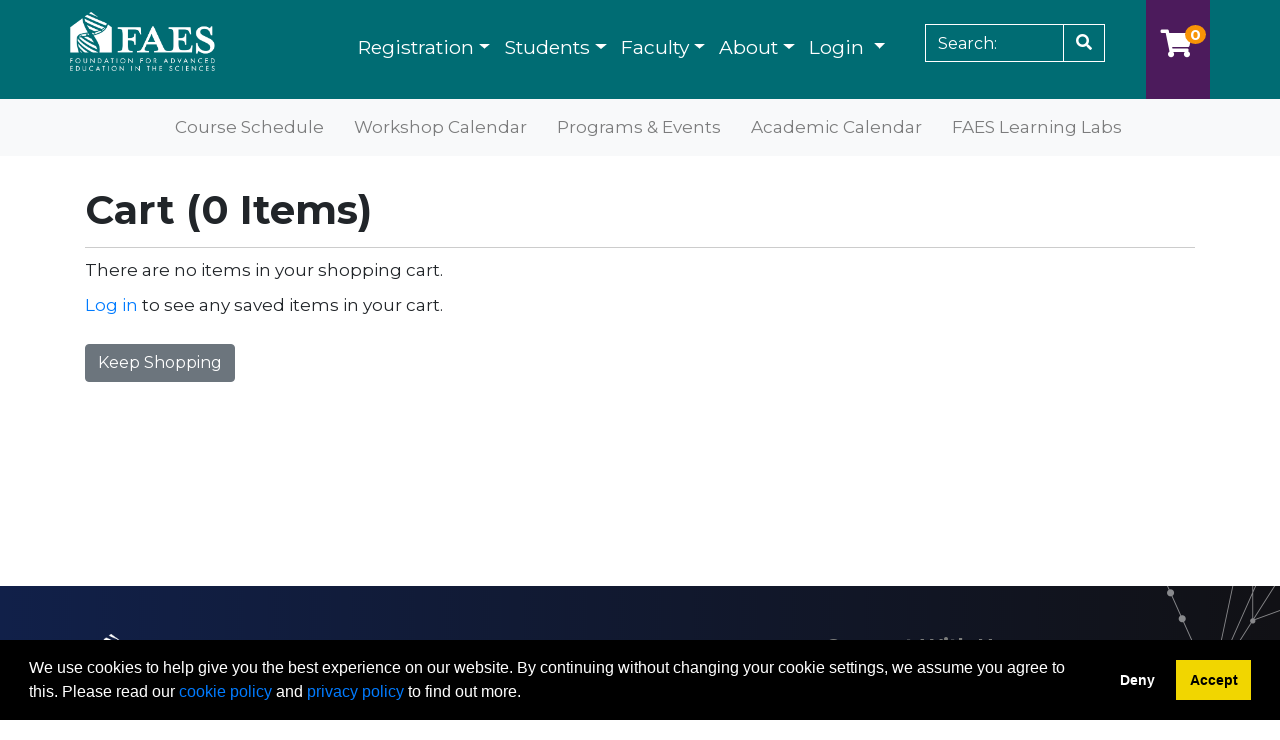

--- FILE ---
content_type: text/html;charset=UTF-8
request_url: https://education.faes.org/coursebasket/publicCourseBasket.do?method=load
body_size: 11637
content:
  











    
    
    
    
    
    
    
    
    
    

    
    
    
    
    
    
    
    

    
    
    
    
    
    
    
    
    
    
    
    
    
    
    
    
    
    
    
    
    
    

    
    
    
    
    
    
    
           







    
    
        
    
    
    
    
    


















                 














  
  
 






  






















  











  
  
  
    
  


<!DOCTYPE html>
<!--[if lt IE 7]>      <html class="no-js lt-ie9 lt-ie8 lt-ie7"> <![endif]-->
<!--[if IE 7]>         <html class="no-js lt-ie9 lt-ie8"> <![endif]-->
<!--[if IE 8]>         <html class="no-js lt-ie9"> <![endif]-->
<!--[if gt IE 8]><!--> <html class="no-js"> <!--<![endif]-->
  <head>
    
    <meta http-equiv="X-UA-Compatible" content="IE=edge,chrome=1">

    
      
      <meta name="viewport" content="width=device-width, initial-scale=1.0">
    

    <title>Cart | FAES Academic Programs</title>
    	
    
    
    
    
    <!-- fetch the PV config manager's robots settings only if the page is not set as both nofollow and noindex" -->
    


<!-- fetch the PV config manager's robots settings only if the page is not set as both nofollow and noindex" -->



  
    
    
      
    
  
    
      
    
    
  


  
    <meta name="robots" content="noindex,nofollow"/>
  
  

    
    
<!-- OneCE Public Build Version:FAES_2025.3.3, 281" -->
  


  
    <link rel="shortcut icon" href="/upload/publicViewFavicon/1/favicon.ico"  type="image/x-icon"/>    
  
  
  

  





  <link rel="stylesheet" type="text/css" href="/restricted/3rdPartyTools/deployed/bootstrap/css/bootstrap-4.3.1.min.css">
  <link rel="stylesheet" type="text/css" href="/restricted/3rdPartyTools/deployed/bootstrap-datepicker-1.6.4/dist/css/bootstrap-datepicker3.css">
  <link rel="stylesheet" type="text/css" href="/restricted/3rdPartyTools/bootstrap-float-label/bootstrap-float-labels-destiny.css">
  <link rel="stylesheet" type="text/css" href="/restricted/3rdPartyTools/icomoon/icomoon.css">
  

<link rel="stylesheet" type="text/css" href="/restricted/3rdPartyTools/fontawesome/font-awesome.css">
<link rel="stylesheet" type="text/css" href="/restricted/2025.3.3_281/css/core.css">

  <link rel="stylesheet" type="text/css" href="/restricted/2025.3.3_281/css/base.css">
  <link rel="stylesheet" type="text/css" href="/css/customBase.css">




  <link rel="stylesheet" type="text/css" href="/upload/publicViewCSS/1/publicViewCustomization.css">













<script type="text/javascript" src="/restricted/2025.3.3_281/3rdPartyTools/deployed/jquery/latest/jquery-3.5.1.min.js"></script>


  <script type="text/javascript" src="/restricted/2025.3.3_281/3rdPartyTools/popper/popper.js"></script>
  <script type="text/javascript" src="/restricted/2025.3.3_281/3rdPartyTools/deployed/bootstrap/js/bootstrap-4.3.1.min.js"></script>
  <script type="text/javascript" src="/restricted/2025.3.3_281/3rdPartyTools/affix/affix.js"></script>


<script type="text/javascript" src="/restricted/2025.3.3_281/3rdPartyTools/deployed/modernizr/modernizr.custom.js"></script>
<script type="text/javascript" src="/restricted/2025.3.3_281/javascript/coreOnLoad.js"></script>



  
    <script type="text/javascript">
      var transactionDetailsForGA = 'null';
      if (transactionDetailsForGA.trim() && transactionDetailsForGA != 'null') {
        transactionDetailsForGA = JSON.parse(transactionDetailsForGA);
      }

      

      const studentNumberGA = '';
    </script>
  



  <!-- Google tag (gtag.js) -->
<script async src="https://www.googletagmanager.com/gtag/js?id=UA-74277451-1"></script>
<script>
  window.dataLayer = window.dataLayer || [];
  function gtag(){dataLayer.push(arguments);}
  gtag('js', new Date());
  gtag('set', {'user_id': 'USER_ID'}); // Set the user ID using signed-in user_id.
  gtag('config', 'UA-74277451-1');
  gtag('event', 'refund', { "transaction_id": "T12345" });
</script>
<!-- Start of HubSpot Embed Code -->
<script type="text/javascript" id="hs-script-loader" async defer src="//js.hs-scripts.com/23986706.js"></script>
<!-- End of HubSpot Embed Code -->
<!-- Start of LinkedIn Embed Code -->
<script type="text/javascript"> _linkedin_partner_id = "80345"; window._linkedin_data_partner_ids = window._linkedin_data_partner_ids || []; window._linkedin_data_partner_ids.push(_linkedin_partner_id); </script><script type="text/javascript"> (function(l) { if (!l){window.lintrk = function(a,b){window.lintrk.q.push([a,b])}; window.lintrk.q=[]} var s = document.getElementsByTagName("script")[0]; var b = document.createElement("script"); b.type = "text/javascript";b.async = true; b.src = "https://snap.licdn.com/li.lms-analytics/insight.min.js"; s.parentNode.insertBefore(b, s);})(window.lintrk); </script> <noscript> <img height="1" width="1" style="display:none;" alt="" src="https://px.ads.linkedin.com/collect/?pid=80345&fmt=gif" /> </noscript>
<!-- End of LinkedIn Embed Code -->









   <script type="text/javascript">
       const ga4code = 'G-PDQWDPV3RL';
       const schoolId = 'FAES';
   </script>
   <script async src="https://www.googletagmanager.com/gtag/js?id=G-PDQWDPV3RL"></script>
   <script type="text/javascript" src="/restricted/2025.3.3_281/javascript/googleAnalyticsConfig.js"></script>





  </head>

  <body id="pageShoppingCart" class="   " style="zoom: 1;">
    


<!-- Missing Required Fields -->


  









<div id="warningPopupMissingRequiredFields" title="Missing Required Fields" style="display:none">
   <div id="warningPopupMissingRequiredFieldsPopupMessagePrefix" class="popupMessagePrefix">The following fields are required:</div>
   <div id="warningPopupMissingRequiredFieldsPopupMessage" class="popupMessage"></div>   
</div>
   



  









<div id="ajaxError" title="Error" style="display:none">
   <div id="ajaxErrorPopupMessagePrefix" class="popupMessagePrefix">Error has occurred.  Please reload this page and try the operation again.</div>
   <div id="ajaxErrorPopupMessage" class="popupMessage"></div>   
</div>
    























    
















  
    
      
      
      
    
    
  










  







  



  
  
  
  


















































    
















  
    
      
      
      
    
    
  










  







  



  
  
  
  



































































  
    
      
      
      
    
    
  










  







  



  
  
  
  












































    
    <div id="pageContainer" >

      
        <div id="headerWrapper" >
          
            <div id="header0Wrapper" class="navbar-dark bg-dark">
              <div id="header0Container" class="container" >
                <div id="header0" role="banner" class="row">
                  <div class="col-lg-12" >
                    <div id="header0ContentWrapper" class="row languageBarWrapper">
  <div>
    



  </div>  
  <div class="col-lg-12">
    




  </div>
</div>
                  </div>
                </div>
              </div>
            </div>
          

          
            <div id="header1Wrapper" class="navbar-dark bg-dark">
              <div id="header1Container" class="container" >
                <div id="header1" role="banner" class="row">
                  <div class="col-lg-12" >
                    <style>
  #menu-cntnnr {
    padding-right: 1.5rem;
  }
  @media(max-width: 991px){
    #menu-cntnnr {
     padding-right: 0.25rem;
    }
    #clark-head-logo {
      margin: 12px 10px 12px 0;
      max-width: 100%;
    }
  }
  @media(max-width: 991px){
    #quickSiteSearchInput {
      max-width: 150px;
    }
  }
  @media(max-width: 767px){
    ul.top-menu {
		  float: left;
	  }
  }
    </style>
<div id="header1ContentWrapper" class="row">
  <div class="col-5 col-sm-3 col-md-2 col-lg-2" style="padding-left:0;padding-right:0"> 
  	<a href="/"><img src="https://education.faes.org/upload/logo-faes-academic.png" id="clark-head-logo" /></a>      
               
  </div>
<div id="menu-cntnnr" class="col-7 col-sm-3 col-md-8 offset-md-2 col-lg-7 offset-lg-0" style="padding-left:0;">
  <nav class="navbar navbar-expand-md navbar-light">
  <button class="navbar-toggler" type="button" data-toggle="collapse" data-target="#navbarSupportedContent" aria-controls="navbarSupportedContent" aria-expanded="false" aria-label="Toggle navigation">
    <span class="navbar-toggler-icon"></span>
  </button>
  <div class="collapse navbar-collapse" id="navbarSupportedContent">
    <style>ul.submenu-menu{display: none;}</style>
    <ul class="top-menu navbar-nav">
<li class="nav-item dropdown show">
        <a class="nav-link dropdown-toggle" href="#" id="navbarDropdown" role="button" data-toggle="dropdown" aria-haspopup="true" aria-expanded="false">Registration</a>
        <ul class="dropdown-menu" aria-labelledby="navbarDropdown" style="min-width: 255px;">
          <li><a href="/search/publicCourseAdvancedSearch.do?method=doPaginatedSearch&amp;showInternal=false&amp;cspIndex=true&amp;isPageDisplayed=true&amp;courseSearch.courseDescriptionKeyword=&amp;courseSearch.disciplineCode=&amp;courseSearch.partialCourseNumber=&amp;courseSearch.courseCategoryStringArray=1017330&amp;courseSearch.sectionSemesterIdString=&amp;courseSearch.deliveryMethodString=&amp;courseSearch.sectionInstructorName=&amp;courseSearch.sectionDayOfWeekStringArray=0&amp;courseSearch.sectionStartTimeStringArray=0&amp;courseSearch.sectionStartMonthStringArray=0&amp;courseSearch.filterString=availforreg" class="dropdown-item">Courses</a></li>
          <li><a class="dropdown-item" href="/search/publicCourseAdvancedSearch.do?method=doPaginatedSearch&amp;showInternal=false&amp;cspIndex=true&amp;isPageDisplayed=true&amp;courseSearch.courseDescriptionKeyword=&amp;courseSearch.disciplineCode=&amp;courseSearch.partialCourseNumber=&amp;courseSearch.courseCategoryStringArray=1017331&amp;courseSearch.sectionSemesterIdString=&amp;courseSearch.deliveryMethodString=&amp;courseSearch.sectionInstructorName=&amp;courseSearch.sectionAccreditingAssociationStringArray=0&amp;courseSearch.sectionDayOfWeekStringArray=0&amp;courseSearch.sectionStartTimeStringArray=0&amp;courseSearch.sectionStartMonthStringArray=0&amp;courseSearch.filterString=availforreg">Workshops</a></li>
          <li><a class="dropdown-item" href="https://w.faes.org/princeton-review" target="_blank">Test Prep</a></li>
          <li><a class="dropdown-item" href="/contentManagement.do?method=load&amp;code=CM000016">Microcredentials</a></li>
          <li><a class="dropdown-item" href="/contentManagement.do?method=load&amp;code=CM000021">Programs &amp; Events</a></li>
          <li><a class="dropdown-item" href="/contentManagement.do?method=load&amp;code=CM000067">Guide for Requesting Training Funds</a></li>
    	  <li><a class="dropdown-item" href="/contentManagement.do?method=load&amp;code=CM000070">FAES Learning Labs</a></li>
        </ul>
      </li>
      <li class="nav-item dropdown">        
        <a class="nav-link dropdown-toggle" href="#" id="navbarDropdown" role="button" data-toggle="dropdown" aria-haspopup="true" aria-expanded="false">Students</a>
        <ul class="dropdown-menu" aria-labelledby="navbarDropdown">
           <li><a class="dropdown-item disabled-on-click" role="menuitem" tabindex="-1" href="/portal/logon.do?method=load">
          Portal Login
        </a></li>
          <li><a class="dropdown-item" href="https://faes.org/content/academic-programs-payment-portal" target="_blank">Third Party Payment Portal</a></li>
          <li><a class="dropdown-item" href="/contentManagement.do?method=load&amp;code=CM000017">Frequently Asked Questions</a></li>
          <li><a class="dropdown-item" href="/contentManagement.do?method=load&amp;code=CM000009">Academic Calendar</a></li>
          <li><a class="dropdown-item" href="/contentManagement.do?method=load&amp;code=CM000010">University Partnerships</a></li>
          <li><a class="dropdown-item" href="/contentManagement.do?method=load&amp;code=CM000011">Policies</a></li>
          <li><a class="dropdown-item" href="/contentManagement.do?method=load&amp;code=CM000058">Textbook List and How to Purchase</a></li>
          <li><a class="dropdown-item" href="/contentManagement.do?method=load&amp;code=CM000012">Scholarships &amp; Fellowships</a></li>
          <li><a class="dropdown-item" href="/contentManagement.do?method=load&amp;code=CM000016" target="_blank">Request a Microcredential Badge</a></li>
            <!--<a class="dropdown-item" href="/contentManagement.do?method=load&code=CM000013
"> - CARD-NIA</a>
            <a class="dropdown-item" href="#"> - Fellowship</a>-->
          <li><a class="dropdown-item" href="/contentManagement.do?method=load&amp;code=CM000014">Request a Transcript</a></li>
        </ul>
      </li>
      <li class="nav-item dropdown">        
        <a class="nav-link dropdown-toggle" href="#" id="navbarDropdown" role="button" data-toggle="dropdown" aria-haspopup="true" aria-expanded="false">Faculty</a>
        <ul class="dropdown-menu" aria-labelledby="navbarDropdown">
          <li><a class="dropdown-item" href="/contentManagement.do?method=load&amp;code=CM000006">Faculty Bios</a></li>
          <li><a class="dropdown-item" href="/contentManagement.do?method=load&amp;code=CM000040">Teaching Opportunities</a></li>
          <li><a class="dropdown-item" role="menuitem" tabindex="-1" href="/portal/logonInstructor.do?method=load">
            Portal Login
          </a></li>
        </ul>
      </li>
<li class="nav-item dropdown">        
        <a class="nav-link dropdown-toggle" href="#" id="navbarDropdown" role="button" data-toggle="dropdown" aria-haspopup="true" aria-expanded="false">About</a>
        <ul class="dropdown-menu" aria-labelledby="navbarDropdown">
          <li><a class="dropdown-item" href="/public/listProgramAreas.do?method=load">Academic Areas</a></li>
          <li><a class="dropdown-item" href="/contentManagement.do?method=load&amp;code=CM000007">Meet the Staff</a></li>
<li><a class="dropdown-item" href="/contentManagement.do?method=load&amp;code=CM000036">Newsletters</a></li>
          <li><a class="dropdown-item" href="https://faes.org/content/faes-bookstore-nih" target="_blank">FAES Bookstore</a></li>
        </ul>
      </li>
      <li>















  
  
  
  
  

  
  






<div id="loginInfo" class="loginInfo d-none d-md-block">

  















                 














  
  
 






  












  
  
  
  
    <div class="dropdown headerStudentLoginContainer" >
      
      
        <a data-toggle="dropdown" href="#" id="loginDropdownMenuLink" class="headerStudentLoginDropdownLink dropdown-toggle" aria-haspopup="true" aria-expanded="false" aria-controls="collapseLoginMenuOptions">
          Login
        </a>
      
      <span id="dropdownMenu1" class="sr-only">Menu</span>
      <div id="collapseLoginMenuOptions" class="dropdown-menu dropdown-menu-right" role="menu" aria-labelledby="dropdownMenu1">
        <!-- this menu item has the disabled-on-click class in order to prevent double clicks thanks to the addDisableLinkAfterOneClickEvent in coreDelayedLoad.js -->
        
        <a class="dropdown-item disabled-on-click" role="menuitem" tabindex="-1" href="/portal/logon.do?method=load">
          Student Login
        </a>
        
        
          <a class="dropdown-item" role="menuitem" tabindex="-1" href="/portal/logonInstructor.do?method=load">
            Instructor Login
          </a>
        
        
        
      </div>
    </div>
  


  </div>

</li>    
    </ul>
  </div>
</nav> 
<script>
  jQuery(document).ready(function(){
    let trigg = jQuery('.submenu-toggle');
    trigg.on('click', function($event){
      $event.stopImmediatePropagation();
      $event.preventDefault();
      $(this).next('ul.submenu-menu').slideToggle(150);
      $(this).children('span.fa').toggleClass('fa-caret-down fa-caret-up');
    })
  });
</script> 
  </div>

  <div id="search-conttain" class="col-12 col-sm-6 col-md-5 offset-md-0 col-lg-3 offset-lg-0" style="padding-left:0;padding-right:0">
  	













  
  
  
  
  

  
  




<div class="row" >
  
  <div class="col-lg-8" id="quickSiteSearchWrapper">
    












                 














  
  
 






  





















  
  
  
  
  

  
  





  <div id="quickSiteSearch" class="quickSearch">
    <form action="/search/siteSearchResultMain.jsp" id="searchbox_2950938c3ba1e0457" class="form-inline" role="search">
      <input type="hidden" name="cx" value="2950938c3ba1e0457" />
        <div class="form-row flex-grow-1">
          <div class="col-12">
            <label class="sr-only" for="quickSiteSearchInput">
              Search
            </label>
            <div class="input-group">
              <input name="q" type="text" id="quickSiteSearchInput" placeholder="Search:" class="form-control">
              <span class="input-group-append">
                <button type="button" class="btn btn-secondary" id="quickSiteSearchSubmitButton" onClick="this.form.submit();">
                    <span class="glyphicon glyphicon-search"></span>
                    <span class="sr-only">Site Search</span>
                </button>
              </span>
            </div>
          </div>
        </div>
    </form>
  </div>


  </div>
  
</div>
 
    





<div id="cartInfo" class="cartInfo">
  
  <span id="numItemsInCartHelpText" value="Your shopping cart has" />
  <span id="itemHelpText" value="Item" />
  <span id="itemsHelpText" value="Items" />
  <a href="/coursebasket/publicCourseBasket.do?method=load" id="shoppingCartLink" title="Your shopping cart has..." onclick="$(this).on('click', false);"><span class="glyphicon-shopping-cart glyphicon"></span>
    <span id="cartCount" class="badge rounded-circle badge-warning"></span></a>
</div>



  

<script type="text/javascript">
  var itemText = "Items";
  
  var cartTitle = $("#numItemsInCartHelpText").attr("value") +
    " " + 0 +
          " " + (itemText != null ? itemText.toLowerCase() : "");
  $("#shoppingCartLink").attr("title", cartTitle).attr("aria-label", cartTitle);
</script>

  </div>
</div>

                  </div>
                </div>
              </div>
            </div>                      
          
        
          
            <div id="header2Wrapper" >
              <div id="header2Container" class="container" >
                <div id="header2" role="banner" class="row">
                  <div class="col-lg-12" >
                    

                    
                    
                  </div>
                </div>
              </div>
            </div>
          
        
          
            <div id="header3Wrapper" >
              <div id="header3Container" class="container" >
                <div id="header3" role="banner" class="row">
                  <div class="col-lg-12" >
                    















  
  
  
  
  

  
  





<nav class="mainNavBar navbar navbar-expand-md navbar-light bg-light" role="navigation" id="globalNavigationBar">
  
    













                 














  
  
 






  









<!-- Brand and toggle get grouped for better mobile display -->
<a class="navbar-brand" tabindex="-1" href="#"></a>
<button class="navbar-toggler m-2" type="button" data-toggle="collapse" data-target="#mainNavBarCollapsable">
    <span class="sr-only">Toggle navigation</span>
    <span class="navbar-toggler-icon"></span>
  </button>
<!-- Collect the nav links, forms, and other content for toggling -->
<div class="collapse navbar-collapse" id="mainNavBarCollapsable">
  <ul class="nav navbar-nav">
    
      <li class="nav-item d-md-none">
        <a class="nav-link" id="nav1" href="/portal/logon.do?method=load">Student Login</a>
      </li>
      
        <li class="nav-item d-md-none">
          <a class="nav-link" role="menuitem" id="nav2" href="/portal/logonInstructor.do?method=load"> Instructor Login</a>
        </li>
      
      
    
    
      
      
      
    

    <li class="divider d-md-none"></li>


    <li id="wrp-courses" class="nav-item"><div class="clark-gradient"></div><a class="nav-link" id="nav4" href="/contentManagement.do?method=load&code=CM000057">Course Schedule</a></li>
<!--<li id="wrp-certsearch" class="nav-item"><div class="clark-gradient"></div><a class="nav-link" id="nav5" href="/search/publicCourseCertificateSearch.do?method=load">Certificates</a></li>-->
<li id="wrp-certs" class="nav-item"><div class="clark-gradient"></div><a class="nav-link" id="nav5" href="/contentManagement.do?method=load&code=CM000032">Workshop Calendar</a></li>
<li id="wrp-programs" class="nav-item"><div class="clark-gradient"></div><a class="nav-link" id="nav6" href="/contentManagement.do?method=load&code=CM000021">Programs & Events</a></li>
<li id="wrp-studreq" class="nav-item"><a class="nav-link" id="nav7" href="/contentManagement.do?method=load&code=CM000009">Academic Calendar</a></li>
<li id="wrp-programs" class="nav-item"><div class="clark-gradient"></div><a class="nav-link" id="nav6" href="/contentManagement.do?method=load&code=CM000070">FAES Learning Labs</a></li>

  </ul>
</div>

  
</nav>


                    
                                  
                  </div>
                </div>
              </div>
            </div>
          
        </div>
      

      <div id="mainContentWrapper" >
        <div id="mainContentContainer" class="container" >
            <div class="row" >
            

            <main id="mainContent" role="main" class=' col-md-12 ' >
              <div id="secondaryNavigation">
                
                
              </div>
	          
	            <header id="contentHeader">
                  
                  
                    
                  
                  
                  <div class="row" >
                    <div class="col-lg-12" id="pageHeader">
                      
                        
                        
                          <h1>Cart (<span id="headerCartCount">0
  
    
    
      Items</span>)</h1>
                        
                      
                      
                    </div>
                    
                  </div>
                    
                    <div class="row" >
                      <div class="col-lg-12" >
                        





<div class="cartViewSavedForLater" id="cartViewSavedForLaterMultiple" style='display:none;' >
  You also have <a href="#savedForLaterList"><span id="savedForLaterCount"></span> saved items</a>
</div>
<div class="cartViewSavedForLater" id="cartViewSavedForLaterSingle" style='display:none;' >
  You also have <a href="#savedForLaterList">1 saved item</a>
</div>

                      </div>
                    </div>
                                		
	            </header>
	          

              
                <div id="contentModule1" >
                  <div class="row" >
                    <div class="col-lg-12" >
                      























                 














  
  
 






  










































<a name="shoppingCart"></a>
<div id="shoppingCartContent">
  <form name="publicCourseBasketForm" method="post" action="/coursebasket/publicCourseBasket.do;jsessionid=9CFA0E001FAA1AF2099EF3F0B7101AE0?" onsubmit="return false;"><div><input type="hidden" name="org.apache.struts.taglib.html.TOKEN" value="083a4e30e5965594d573c475d4b579b6"></div>
    <input type="hidden" name="method" value="checkout" id="method">
    

    

    <input type="hidden" name="specialRequestId" value="0">
    <input type="hidden" name="csiIndex" value="">
    <input type="hidden" name="spiIndex" value="">
    <input type="hidden" name="csiActivityCode" value="">
    <input type="hidden" name="csiStudentId" value="">
    <input type="hidden" name="waitlistReasons" value="">
    <input type="hidden" name="selectedSeatGroupingIndex" value="">
    <input type="hidden" name="isPageDisplayed" value="true">
    <input type="hidden" name="fromPage">
    <input type="hidden" name="previouslyInSession" value='false'>
    <input type="hidden" name="selectedClientId" value="">
    <input type="hidden" name="removeSectionAndAddToWaitListAction" value='/search/publicCourseSearchDetails.do?' >
    
    
    
    <input type="hidden" name="selectedBundleId" value="">
    <input type="hidden" name="selectedSectionId" value="">
    <input type="hidden" name="selectedSpecialRequestId" value="">
    <input type="hidden" name="selectedSectionForProctoredExamId" value="">
    <input type="hidden" name="showEnrollmentWarningMessages" value="false">
    <input type="hidden" name="enrollmentWarningsPreviouslyShown" value="false">
    <input type="hidden" id="numItemsInCartMessage" value="Items"/>
    
      
    
    

    

    


    
      
      










<div id="errorPanel" role="alert">
  <div class="form-row d-none" id="errorAjaxUpdateError">
    <div class="col-12 col-sm-12">
      <div class="alert alert-danger">      
        
        <p>Error updating cart based on the selection. <a href="/coursebasket/publicCourseBasket.do?method=load">Please click here to reload the cart.</a></p>
      </div>
    </div>
  </div>

  

  
  
  
  
  

  
  
  

  

  



  



























     



  










  
  

  
  

  

  

  

  
    <!-- Is Purchased Special Request overlap by effective date range in existing Special Request of type Membership -->
    
    
    
    

    

    

    
  
</div>

    

    
    
        
          
            <div class="form-row">
              <div class="col-12 col-sm-12">
                
                
                  <div id='variableContentBlockPG0132' class='variable-content'>
<div class='variable-content-item'>
There are no items in your shopping cart.</div></div>
                
              </div>
            </div>
            
              <div class="form-row" id="emptyAnonymousCartMessage">
                <div class="col-12 col-sm-12">
                  <p><a href="/portal/logonToCart.do">Log in</a> to see any saved items in your cart.</p>
                </div>
              </div>
            
            <div class="form-row">
              <div class="col-12 col-sm-12 buttons">
                
                  
                    
                      
                      
                        
                      
                      <button type="button" id="buttonKeepShopping" name="buttonKeepShopping" onClick="util.navigate('/search/publicCourseAdvancedSearch.do;jsessionid=9CFA0E001FAA1AF2099EF3F0B7101AE0?method=load&');" value="Keep Shopping" autocomplete="off"  class="btn btn-secondary">Keep Shopping</button>
                    
                    



<script language="javascript">
  function showLoadSavedBasketModal(form) {
    $('#loadSavedBasketModal').modal('show');
    return false;
  }
</script>


                  
                  
                  
                
              </div>
            </div>
          
          
        

      
    
  </form>
  
  








  

















  
    
      
      
      
    
    
  







  






  







  
  
  
  

































</div>


                    </div>
                  </div>
                </div>
              

              

              

              

              

              

              

              
              
              <div id="requiredFieldInstruction" class="form-text d-none">
                <div class="row" >
                  <div class="col-lg-12" >
                    Required fields are indicated by <span class="requiredFieldLabel"></span>.
                  </div>
                </div>
              </div>                          
            </main> 

            
          </div> 
        </div>
      </div> 

      
        <footer id="footer" >
          
            <div id="footer1Wrapper"> 
              <div id="footer1Container" class="container" > 
                <div id="footer1" class="footer1" role="navigation">
                  <div class="row">
                    <div class="col-lg-12">
                      




<style>
	#footer1Wrapper {
		background-image:url('https://education.faes.org/upload/bg_lines_footer.png'); 
	}
</style>
<div id="footerNav" class="footerNav" >
<div class="container">
<div class="row">
	<div class="col-12 col-md-6 col-lg-4" style="padding-left:0;">
		<a href="https://faes.org" target="_blank">
			<img src="https://education.faes.org/upload/faes_footer_logo.png" class="footer-logo" />
		</a>
		<div class="footerAbout">
			<div id='variableContentBlockPG0147' class='variable-content'>
<div class='variable-content-item'>
<ul>
	<li><a href="https://w.faes.org/about" target="_blank">About FAES</a></li>
	<li><a href="https://w.faes.org/offices-and-departments" target="_blank">Campus Resources</a></li>
	<li><a href="https://w.faes.org/book-store-new" target="_blank">FAES Bookstore</a></li>
	<li><a href="https://w.faes.org/health-insurance" target="_blank">Health Insurance Services</a></li>
	<li><a href="https://w.faes.org/employment" target="_blank">Employment Opportunities</a></li>
	<li><a href="https://education.faes.org/contentManagement.do?method=load&amp;code=CM000017" target="_blank">FAQs</a></li>
</ul></div></div>	
		</div>
	</div>
	<div class="d-none d-lg-block col-lg-4" style="padding-left:0;">
	</div>
	<div class="col-12 col-md-6 col-lg-4" style="padding-left:0;">
		<h4 style="font-size: 1.25rem;font-weight:bold;">Connect With Us</h5>
		<div class="social">
			

  <div id="socialMedia" class="socialMedia">
    <a href="https://www.facebook.com/FAESAcademicPrograms/" class="social-icon" target="_blank"><i class="fa fa-facebook"></i></a></span><a href="https://twitter.com/FAESatNIH_EDU" class="social-icon" target="_blank"><i class="fa fa-twitter"></i></a><a href="https://www.linkedin.com/company/foundation-for-advanced-education-in-the-sciences/" class="social-icon" target="_blank"><i class="fa fa-linkedin"></i></a><br/><br/>
  </div>


		</div>
		<div class="footerContact">	
			<div id='variableContentBlockPG0148' class='variable-content'>
<div class='variable-content-item'>
<p><a href="https://w.faes.org/offices-and-departments" target="_blank">Offices and Departments</a><br />
<a href="https://w.faes.org/offices-and-departments" target="_blank">Contact Us</a></p>

<p><strong>FAES Academic Programs</strong><br />
<a href="tel:301-496-7976">(301) 496-7976</a><br />
<a href="mailto:registrar@faes.org">registrar@faes.org</a></p>

<p><strong>Mailing Address</strong><br />
10 Center Drive, Room 1N241 - MSC 1115<br />
Bethesda, MD 20892-1115</p></div></div>	
		</div>
	</div>
	<div class="col-md-6 col-lg-3">
		<div class="footerSiteMap">
		</div>
	</div>
	<div class="col-md-6 col-lg-3">
		<div class="footerConnect">
		</div>
	</div>
</div>
</div>
</div>
                    </div>
                  </div>
                </div> 
              </div>
            </div>
          

          
            <div id="footer2Wrapper"> 
              <div id="footer2Container" class="container" >
                <div id="footer2" class="footer2" role="contentinfo">
                  
                    <div class="row">
                      <div class="col-12 col-sm-12" id="footer2Sub1">
                        

                      </div>
                    </div>
                  
                  
                    <div class="row">
                      <div class="col-12 col-sm-12" id="footer2Sub2">
                        

                      </div>
                    </div>
                  
                  
                    <div class="row">
                      <div class="col-12 col-sm-12" id="footer2Sub3">
                        <div class="poweredByDestinyOneWrapper">
  <div class="poweredByDestinyOne">
    <a href="https://www.moderncampus.com" target="_blank" >
      <img src="/images/powered_modern_campus.png" alt="Powered by Lifelong Learning EE" title="Powered by Lifelong Learning EE"/>
    </a>
  </div>
</div>

                      </div>
                    </div>
                  
                </div>
              </div>
            </div>
          
        </footer>
      
    </div>
   
    










<div id='variableContentBlockPG0198' style='display:none' class='variable-content'>
<div class='variable-content-item'>
We use cookies to help give you the best experience on our website. By continuing without changing your cookie settings, we assume you agree to this. Please read our <a href="#" id="linkcontentBlockPG0199" data-toggle="modal" data-target="#contentBlockPG0199" class="">cookie policy</a> and <a href="#" id="linkcontentBlockPG0011" data-toggle="modal" data-target="#contentBlockPG0011" class="">privacy policy</a> to find out more.</div></div>












  


























  
    
      
      
      
    
    
  


















  
  
  
  







































































  
    
      
      
      
    
    
  


















  
  
  
  



































  <script type="text/javascript">
      var acceptMsg = 'Accept';
      var denyMsg =  'Deny';
      var dismissMsg = 'Dismiss';

      var acceptAriaLabel = 'accept cookies';
      var denyAriaLabel = 'deny cookies';
      var dismissAriaLabel = 'dismiss cookie message';
  </script>

  <link rel="stylesheet" type="text/css" href="/restricted/3rdPartyTools/cookieconsent/3.1.0/cookieconsent.min.css" />
  <script type="text/javascript" src="/restricted/2025.3.3_281/3rdPartyTools/cookieconsent/3.1.0/cookieconsent.min.js"></script>
  <script type="text/javascript" src="/restricted/2025.3.3_281/javascript/cookiePolicyConsent.js"></script>









<div class="modal fade" id="sessionTimeoutPromptModal" role="dialog" aria-labelledby="labelsessionTimeoutPromptModal" data-keyboard="false" data-backdrop="static" >
      <div class="modal-dialog  modal-lg">
        <div class="modal-content">
          
          
            <div class="modal-header">
              
              
                <h2 class="modal-title" id="labelsessionTimeoutPromptModal">Session Time-Out</h2>
              
            </div>
           
          <div  class="modal-body modalForMessage">
            
          <div id="sessionTimeoutPromptModalContentDiv">
            <div>
    <span id="timeoutPendingMessage">For security reasons and the protection of your personal information, your session will time out due to a period of inactivity in <span class="timeoutMinutes"></span> minute(s) and <span class="timeoutSeconds"></span> second(s). Click <span class="buttonReference">Extend My Session</span> to continue.</span>
    <span id="timeoutOccurredMessage" class="d-none">For security reasons and the protection of your personal information, your session timed out after a period of inactivity. You will be redirected to the home page.</span>
  </div>
          </div>
        </div>
        
          <div class="modal-footer">
            
              <button type="button" id="buttonSessionKeepAlive" name="buttonSessionKeepAlive" onClick="" value="Extend My Session" autocomplete="off"  class="btn btn-primary ">Extend My Session</button>    
  <button type="button" id="buttonSessionExpired" name="buttonSessionExpired" onClick="" value="OK" autocomplete="off"  class="btn btn-primary d-none">OK</button>
            
            
         </div>
        
        
        </div>
      </div>
    </div>
    
    
    <div class="modal fade" id="confirmPromptModal" role="dialog" aria-labelledby="labelconfirmPromptModal" data-keyboard="false" data-backdrop="static" >
      <div class="modal-dialog  modal-lg">
        <div class="modal-content">
          
          
            <div class="modal-header">
              
              
                <h2 class="modal-title" id="labelconfirmPromptModal">Confirm</h2>
              
            </div>
           
          <div  class="modal-body modalForMessage">
            
          <div id="confirmPromptModalContentDiv">
            <div id="confirmationMessagePromptWrapper"></div>
          </div>
        </div>
        
          <div class="modal-footer">
            
              <button type="button" id="buttonConfirmationPromptOK" name="buttonConfirmationPromptOK" onClick="" value="OK" autocomplete="off"  class="btn btn-primary">OK</button>      
  <button type="button" id="buttonConfirmationPromptCancel" name="buttonConfirmationPromptCancel" onClick="" value="Cancel" autocomplete="off"  data-dismiss="modal" class="btn btn-secondary">Cancel</button>
            
            
         </div>
        
        
        </div>
      </div>
    </div>
    
    
    <div class="modal fade" id="alertPromptModal" role="dialog" aria-labelledby="labelalertPromptModal" data-keyboard="false" data-backdrop="static" >
      <div class="modal-dialog  modal-lg">
        <div class="modal-content">
          
          
            <div class="modal-header">
              
              
                <h2 class="modal-title" id="labelalertPromptModal">Alert</h2>
              
            </div>
           
          <div  class="modal-body modalForMessage">
            
          <div id="alertPromptModalContentDiv">
            <div id="alertMessagePromptWrapper"></div>
          </div>
        </div>
        
          <div class="modal-footer">
            
              <button type="button" id="buttonAlertPromptOK" name="buttonAlertPromptOK" onClick="" value="OK" autocomplete="off"  class="btn btn-primary">OK</button>
            
            
         </div>
        
        
        </div>
      </div>
    </div>
    
    
      
    
    <div class="modal fade" id="ajaxLoadingModal" role="dialog"   >
      <div class="modal-dialog  modal-lg">
        <div class="modal-content">
          
          
          <div  class="modal-body">
            
              <div id="ajaxLoadingModalLoadingDiv">
                <div class="loadingIndicatorWrapper">
      <div id="loadingIndicator_ajaxLoadingModal" class="text-center">
        <span class="glyphicon glyphicon-refresh spin"></span>
      </div>
      <div id="loadingIndicatorMessage_ajaxLoadingModal" class="text-center">Processing...</div>
    </div>
              </div>
            
          <div id="ajaxLoadingModalContentDiv">
            
          </div>
        </div>
        
        
        </div>
      </div>
    </div>
    
    
    <div class="modal fade" id="contentBlockPG0011" role="dialog" aria-labelledby="labelcontentBlockPG0011"  >
      <div class="modal-dialog  modal-lg">
        <div class="modal-content">
          
          
            <div class="modal-header">
              
                <button type="button" class="close" data-dismiss="modal">
                  <span aria-hidden="true" class="glyphicon glyphicon-remove"></span>
                  <span class="sr-only">Close dialog</span>
                </button>
              
              
                <h2 class="modal-title" id="labelcontentBlockPG0011">Privacy Policy</h2>
              
            </div>
           
          <div  class="modal-body">
            
          <div id="contentBlockPG0011ContentDiv">
            <div id='variableContentBlockPG0011_1' class='variable-content'>
<div class='variable-content-item'>
<div class="academic-page-upper">
<h1><span>Student Privacy Rights</span></h1>
</div>

<div class="node__content body-text-wrapper">
<div class="field field--name-field-main-text field--type-text-long field--label-hidden field__item">
<p>FAES Academic Programs at NIH protects each student&rsquo;s education record following the Family Educational Rights and Privacy Act (FERPA) of 1974 of the federal government.</p>

<p>Students at the FAES Academic Programs at NIH have the following rights:</p>

<ul>
	<li>
	<p>The right to inspect and review one&rsquo;s own education records within 45 days of the day FAES receives a request for access</p>
	</li>
	<li>
	<p>The right to request to amend one&rsquo;s own education records if a student believes they are inaccurate or misleading</p>
	</li>
	<li>
	<p>The right to limit the disclosure of personally identifiable information designated by FAES as directory information</p>
	</li>
</ul>
</div>
</div></div></div>
          </div>
        </div>
        
          <div class="modal-footer">
            
            
              <button type="button" id="buttoncontentBlockPG0011CloseModal" name="buttoncontentBlockPG0011CloseModal" value="Close" autocomplete="off"  data-dismiss="modal" class="btn btn-secondary">Close</button>
            
         </div>
        
        
        </div>
      </div>
    </div>
    
    
    <div class="modal fade" id="contentBlockPG0199" role="dialog" aria-labelledby="labelcontentBlockPG0199"  >
      <div class="modal-dialog  modal-lg">
        <div class="modal-content">
          
          
            <div class="modal-header">
              
                <button type="button" class="close" data-dismiss="modal">
                  <span aria-hidden="true" class="glyphicon glyphicon-remove"></span>
                  <span class="sr-only">Close dialog</span>
                </button>
              
              
                <h2 class="modal-title" id="labelcontentBlockPG0199">Cookie Policy</h2>
              
            </div>
           
          <div  class="modal-body">
            
          <div id="contentBlockPG0199ContentDiv">
            <div id='variableContentBlockPG0199_2' class='variable-content'>
<div class='variable-content-item'>
<p><b>Cookie policy</b></p><p>This statement explains how we use cookies on our website. For information about what types of personal information will be gathered when you visit the website, and how this information will be used, please see our privacy policy.</p><p><b>How we use cookies</b></p><p>All of our web pages use "cookies". A cookie is a small file of letters and numbers that we place on your computer or mobile device if you agree. These cookies allow us to distinguish you from other users of our website, which helps us to provide you with a good experience when you browse our website and enables us to improve our website.</p><p><b>Types of cookies we use</b></p><p>We use the following types of cookies:</p><ul><li><b>Strictly necessary cookies</b>- these are essential in to enable you to move around the websites and use their features. Without these cookies the services you have asked for, such as signing in to your account, cannot be provided.</li><li><b>Performance cookies</b>- these cookies collect information about how visitors use a website, for instance which pages visitors go to most often. We use this information to improve our websites and to aid us in investigating problems raised by visitors. These cookies do not collect information that identifies a visitor.</li><li><b>Functionality cookies</b>- these cookies allow the website to remember choices you make and provide more personal features. For instance, a functional cookie can be used to remember the items that you have placed in your shopping cart. The information these cookies collect may be anonymized and they cannot track your browsing activity on other websites.</li></ul><p>Most web browsers allow some control of most cookies through the browser settings. To find out more about cookies, including how to see what cookies have been set and how to manage and delete them please visit <a href="http://www.allaboutcookies.org/">http://www.allaboutcookies.org/</a>.</p><p><b>Specific cookies we use</b></p><p>The list below identify the cookies we use and explain the purposes for which they are used. We may update the information contained in this section from time to time.</p><ul><li>JSESSIONID: This cookie is used by the application server to identify a unique user's session.</li><li>registrarToken: This cookie is used to remember items that you have added to your shopping cart</li><li>locale: This cookie is used to remember your locale and language settings.</li><li>cookieconsent_status: This cookie is used to remember if you've already dismissed the cookie consent notice.</li><li>_ga_UA-########: These cookies are used to collect information about how visitors use our site. We use the information to compile reports and to help us improve the website. The cookies collect information in an anonymous form, including the number of visitors to the website, where visitors have come to the site from and the pages they visited. This anonymized visitor and browsing information is stored in Google Analytics.</li></ul><p><b>Changes to our Cookie Statement</b></p><p>Any changes we may make to our Cookie Policy in the future will be posted on this page.</p></div></div>
          </div>
        </div>
        
          <div class="modal-footer">
            
            
              <button type="button" id="buttoncontentBlockPG0199CloseModal" name="buttoncontentBlockPG0199CloseModal" value="Close" autocomplete="off"  data-dismiss="modal" class="btn btn-secondary">Close</button>
            
         </div>
        
        
        </div>
      </div>
    </div>






<script type="text/javascript" src="/restricted/2025.3.3_281/javascript/reservationConfirmationDelayedLoad.js"></script>

<script type="text/javascript">

  // callbacks to be invoked after successful internal ajax calls
  var onAJAXSuccessCallbacks = $.Callbacks();

  var checkModifiedMessage = "You may have changed page content without saving. Click OK to continue without saving (any changes will be lost), or cancel to go back and click save.";

  var ajaxErrorMessage = "Error has occurred.  Please reload this page and try the operation again. ";
  var scrollSpyMenuItemWarningSrOnlyMessage = "Section with invalid data.";
  var fieldValidationErrorsExistMessage = "Invalid field values are highlighted within the page.";
</script>


  <script type="text/javascript" src="/restricted/2025.3.3_281/3rdPartyTools/deployed/bootstrap-datepicker-1.6.4/dist/js/bootstrap-datepicker.js"></script>
  

  


<script type="text/javascript" src="/restricted/2025.3.3_281/javascript/coreDelayedLoad.js"></script>






  





<script type="text/javascript" src="/restricted/2025.3.3_281/3rdPartyTools/cleave/cleave.js"></script>







<script type="text/javascript">
  function initDatePicker() {
    
      $('div.date').datepicker({
        autoclose: true,
        assumeNearbyYear: true
        
      });
    
  }
  
  function applyAccessibilityMarkup(){
       

    var langAttr = $("html:first").attr("lang");
    if (typeof langAttr == 'undefined' || langAttr === false) {
      $("html:first").attr("lang", 'en');
    }

  }
</script>

  










                 














  
  
 






  












   
<script type="text/javascript">
  var checkoutPageLink = "/coursebasket/publicCourseBasket.do?method=load";
  var modifyURL = true;
  var const_location = "/";

if($(".orgUnitExtraInfos_registration_policies").length !== 0) {
  content = $(".orgUnitExtraInfos_registration_policies")[0];
  let resizeObserver = new ResizeObserver(() => {
      var content_height = document.getElementsByClassName("orgUnitExtraInfos_registration_policies")[0].scrollHeight;
      var num_policies = document.getElementsByClassName("orgUnitExtraInfoLink_registration_policies").length;
      var policy_links = document.getElementsByClassName("orgUnitExtraInfoLinks_registration_policies")[0];
      if ((num_policies === 1 || content_height < window.outerHeight) && (policy_links.style.display !== 'none')) {
          policy_links.style.display = 'none';
      }
  });

  resizeObserver.observe(content);
}

    
</script>
<script type="text/javascript" src="/restricted/2025.3.3_281/javascript/shoppingCartDelayedLoad.js"></script>
<script type="text/javascript" src="/restricted/2025.3.3_281/javascript/landingPagePopupDelayedLoad.js"></script>
















  
  
    <script>
      
      
        
      
      $('#cartCount').text('0');

      var itemText = $("#itemsHelpText").attr("value");
      
      $("#shoppingCartLink").attr("title", $("#numItemsInCartHelpText").attr("value") +
        " " + 0 +
        " " + (itemText != null ? itemText.toLowerCase() : ""));
    </script>
  


<script type="text/javascript" src="/restricted/2025.3.3_281/javascript/floatingLabelDelayLoad.js"></script>



  
  
<script>
    $(document).ready(function () {
        $(document).on('mouseover', '.glyphicon-plus:not(.glyphicon-minus)', function () {
            if ($(this).hasClass('glyphicon-plus') && $(this).parents('.sectionHeaderChevronContainer').length) {
                $(this).attr('data-toggle', 'tooltip');
                $(this).tooltip({
                    title: 'Click for more details'
                });
                $(this).tooltip('show');
            }
        });
  
        $(document).on('mouseout', '.glyphicon-minus:not(.glyphicon-plus)', function () {
            $(this).tooltip('dispose');
        });
  
      
        var intervalId = setInterval(function () {
           if ($('.panel-collapse.collapse').length > 1) {
              $('.panel-collapse.collapse.show').removeClass('show');
              clearInterval(intervalId);
  
              if ($('.glyphicon-minus').length && $('.glyphicon-minus').parents('.sectionHeaderChevronContainer').length) {
                 $('.glyphicon-minus').removeClass('glyphicon-minus').addClass('glyphicon-plus');
                 clearInterval(intervalId);
              }
           }
  
  
        }, 100);
        
    });
  </script>


<!-- qTtVV0mZu -->
    
  </body>

</html>




--- FILE ---
content_type: text/css
request_url: https://education.faes.org/upload/publicViewCSS/1/publicViewCustomization.css
body_size: 1799
content:
/*
    Note that this file is not actually being referenced in the public site.  To include this file, upload it as the CSS file at SV > Marketing > Public View > Configuration.

/* START OF THEME */

/*
  A customized version of the Bootswatch Spacelab theme (http://bootswatch.com).
*/
/*@import url("/restricted/3rdPartyTools/deployed/bootstrap/themes/bootswatch.spacelab.custom.css");*/

/*!
  You can change the theme to a non-customized version by replacing the above import statement
  with the following statement.

@import url("/restricted/3rdPartyTools/deployed/bootstrap/themes/bootswatch.spacelab.min.css");
*/

/* END OF THEME */
@import url('https://fonts.googleapis.com/css2?family=Montserrat:ital,wght@0,300;0,400;0,500;0,600;0,700;1,300;1,400;1,500;1,600;1,700&display=swap');
@import url("https://education.faes.org/css/fa4/css/font-awesome.min.css");
/* --------------------------------------------------------------------------------------------------------------------------  */

/* Get Started Styles.  These styles are intended for helping users to get started for branding their public sites.
   Users may want to override one or more of the following css styles. */
/* Clark Inject */
body {
  font-family: 'Montserrat', sans-serif;
  font-size: 17px;
}
h1,h2,h3 {
  font-weight: 700;
}
h4,h5,h6 {
  font-weight: 600;
}
#header1Wrapper {
  background-color: #006C73 !important;
}
#clark-head-logo {
  width: 145px;
  height: auto;
  margin: 12px 24px 12px 0;
  float: left;
}
#clark-hero {
  position: relative;
  width: 100%;
  height:720px;
  background-position: center 60%;
  background-size: cover;  
}
footer#footer {
  background: linear-gradient(to right,#112049, #111115);
}
#footer1Wrapper {
  background-repeat: no-repeat;
  background-size: auto auto;
  background-position: right top;
}
#footerNav {
  padding-top: 48px;
}
#footerNav a, #footerNav {
  color: #7B7C7A;
}
#footerNav .footer-logo {
  max-width: 180px;
  height: auto;
  margin-bottom: 24px;
}
.footerAbout ul {
  padding-left: 0;
  list-style-type: none;
}
.footerAbout ul li a{
  color: #7B7C7A;
  font-weight: bold;
  font-size: 1.25rem;
}
.social-icon {
  display: inline-block;
  width: 2rem;
  height: 2rem;
  text-align: center;
  padding-top: 0.5rem;
  background-color: #7B7C7A;
  margin-right: 0.6rem;
  float: left;
  transition: 0.4s background-color;
}
.social-icon:hover {
  background-color: #006C73;
}
.social-icon i{
  font-size: 1rem;
  color: #FFF;
}
.clark-section {
  padding-top: 40px;
  padding-bottom: 40px;
  color: #FFF;
}
.clark-section  h4{
  color: #FFF;
  margin-bottom: 0.75rem;
  font-weight: bold;
  font-size: 1.5rem;  
}
.button-clear {
  display: inline-block;
  font-size: 1.2rem;
  padding: 8px 14px;
  color: #FFF;
  background: transparent;
  transition: 0.3s background;
  border: 1px solid #FFF;
}
.button-clear:hover {
  background: #006C73;
  text-decoration: none;
  color: #FFF;
}
.mock-photo {
  position: absolute;
  bottom: -40px;
  width: auto;
  height: auto;
  max-height: 122%;
  max-width: 112%;
}
@media(min-width: 992px){
  .mock-container-half {
    width: 585px;
    max-width: 100%;
  }
}
@media(max-width: 991px){
  .mock-container-half {
    float: none !important;
  }
}
@media(min-width: 768px){
  nav.navbar {
    float: right;
    justify-content: flex-end;
  }
}
#mainContentWrapper {
  padding: 30px 0 40px 0;
}
#header3Wrapper {
  background-color: #f8f9fa;
}
nav.mainNavBar {
  width: 100%;
}
@media(min-width:768px){
  nav.mainNavBar li {
    margin-left: 7px;
    margin-right: 7px;
  }
}
#header1 {
  padding-top: 0;
}
#cartInfo {
  display: inline-block;
  padding: 30px 15px 34px 15px;
  text-align: center;
  background-color: #4C1B5C;
  float: right;
  margin: 0;
}
ul.top-menu {
  padding-top: 22px;
  list-style-type: none;
  float: right;
  width: auto;
}
ul.top-menu>li{
  display: inline-block;
  margin-left: 17px;
}
ul.top-menu>li>a, a.headerStudentLoginDropdownLink{
  font-family: 'Montserrat', sans-serif;
  color: #FFF;
  font-size: 1.2rem;
}
#search-conttain>.row {
  position: absolute;
  padding-top: 24px;

}
#quickSiteSearch input::placeholder {
  color: #FFF;  
}
#quickSiteSearch input {
  background: transparent;
  color: #FFF;
  border-radius: 0;
  border: 1px solid #FFF;
}
#quickSiteSearch button.btn-secondary {
  background-color: #006C73;
  border-radius: 0;
  border: 1px solid #FFF;
}
#mainContent {
  min-height: 50vh;
}
.navbar>.navbar-collapse>ul.top-menu>li.nav-item>a.nav-link {
  color: #FFF;
  padding: 0.2rem 0.25rem 0 0;
  text-transform: none;
}
.navbar>.navbar-collapse>ul.top-menu>li.nav-item>a.nav-link:hover {
  text-decoration: underline;
}
.navbar>.navbar-collapse>ul.top-menu>li, .navbar>.navbar-collapse>ul.top-menu>div#loginInfo {
  margin-left: 10px;
}
/* Main page background */
#pageContainer {
  /* background-color: <Insert Color Code>; */
}

/* Header 1 */
.navbar-dark {
  /* background-image: none; */
  /* background-color: #006C73; */
}

/* Header 3 global navigation menu */
.navbar-default {
  /* background-image: none; */
  /* background-color: <Insert Color Code>; */
}

/* Header 3 global navigation menu label */
.navbar-default .navbar-nav > li > a  {
  /* color: <Insert Color Code>; */
}

/* Header 3 global navigation drop down menu */
.navbar-nav>li>.dropdown-menu {
  /* background-color: <Insert Color Code>; */
}

/* Header 3 global navigation drop down menu label */
.dropdown-menu > li > a, .dropdown-menu .subMenu > li > a {
    /* color: <Insert Color Code>; */
}

/* Footer 1 */
#footer1Wrapper .container {
  /* background-color: <Insert Color Code>; */
}

/* Footer 2 */
#footer2Wrapper .container {
  /* background-color: <Insert Color Code>; */
}

/* Section Header */
.sectionHeader {
  /* background-image: none; */
  /* background-color: <Insert Color Code>; */
  /* border-color: <Insert Color Code>; */
}

/* Secondary Section Header */
.sectionHeaderSecondary {
  /* background-image: none; */
  /* background-color: <Insert Color Code>; */
  /* border-color: <Insert Color Code>; */
}
div.gsc-adBlock, div.gcsc-more-maybe-branding-root {
  display:none;
}
/* -------------------------------------------------------------------------------------------------------------------*/

--- FILE ---
content_type: text/javascript
request_url: https://education.faes.org/restricted/2025.3.3_281/javascript/reservationConfirmationDelayedLoad.js
body_size: 512
content:
var counter = setInterval(countdownTimer, 1000); // 1000 will run the method every second
var globalSeconds = null;                        // Global seconds counter so we don't have to keep parsing the HTML element

function countdownTimer() {
  try {
    var currentCounterValueElement = document.getElementById("countdownClockTimer");
    
    // Safety check in case the element in not on the page this JS file is included in
    if(currentCounterValueElement == null) {
      clearInterval(counter);
      return;  
    }
    
    if(globalSeconds == null) {
      setGlobalSeconds(currentCounterValueElement);
    }
    
    // If the count down is finished, remove the call to this method which occurs every second
    if(globalSeconds == 0) {
      clearInterval(counter);
      return;
    }

    globalSeconds = globalSeconds - 1;
    var newHours = Math.floor(globalSeconds / 3600);
    var newMinutes = Math.floor((globalSeconds - (newHours * 3600)) / 60);
    var newSeconds = globalSeconds - (newMinutes * 60) - (newHours * 3600);
    
    var formattedHours = ((newHours < 10 && newHours >=0) ? ("0" + newHours) : newHours);
    var formattedMinutes = ((newMinutes < 10 && newMinutes >=0) ? ("0" + newMinutes) : newMinutes);
    var formattedSeconds = ((newSeconds < 10 && newSeconds >=0) ? ("0" + newSeconds) : newSeconds);
  
    currentCounterValueElement.innerHTML = ((newHours > 0) ? formattedHours + ":" : "") + formattedMinutes + ":" +  formattedSeconds;
  } catch(err) {
    clearInterval(counter);
    return;
  }
}

function setGlobalSeconds(currentCounterValueElement) {
  var counterComponents = currentCounterValueElement.innerHTML.split(":");
  if(counterComponents.length == 2) {
    // minutes and seconds
    var minute = parseInt(counterComponents[0]);
    globalSeconds = parseInt(counterComponents[1]) + (parseInt(minute) * 60);
  } else if (counterComponents.length == 3) {
    // hours, minutes and seconds
    var hour = parseInt(counterComponents[0]);
    var minute = parseInt(counterComponents[1]);
    globalSeconds = parseInt(counterComponents[2]) + (parseInt(minute) * 60) + (parseInt(hour) * 3600);
  }
}

--- FILE ---
content_type: text/javascript
request_url: https://education.faes.org/restricted/2025.3.3_281/javascript/shoppingCartDelayedLoad.js
body_size: 4079
content:
var couponCodeTrailingText = '_couponInput';
var mrcTrailingText = '_discountsWithMRC';

/* CAP/Family basket: if set to true a tooltip is displayed below the Add/Remove Members link for the
*  first section/bundle in the cart with 0 selected members */
var displayAddMembersTooltip = false;

function doRemoveBundleFromTransactionBasket(bundleId, studentId, activityCode) {
    var form = document.forms['publicCourseBasketForm'];

    form.spiIndex.value = bundleId;
    form.csiActivityCode.value = activityCode;
    form.csiStudentId.value = studentId;

    updateCart(form, "removeFromTransactionBasket");
    return false;
}

function changeSectionSelection(actionUrl, spId, personId) {
    var form = document.forms['publicCourseBasketForm'];
    var constructedURL = actionUrl;

    if (modifyURL) {
        constructedURL = constructedURL + "&method=changeSectionSelection&selectedBundleId=" + spId + "&selectedClientId=" + personId;
    }

    form.method.value = "changeSectionSelection";
    form.action = constructedURL;

    form.selectedBundleId.value = spId;
    form.selectedClientId.value = personId;
    form.submit();
}

function saveSectionForLater(sectionId, form) {
    form.savedForLaterSellableId.value = sectionId;
    updateCart(form, "saveSectionForLater");
    return false;
}

function saveBundleForLater(bundleId, form) {
    form.savedForLaterSellableId.value = bundleId;
    updateCart(form, "saveBundleForLater");
    return false;
}

function saveSpecialRequestForLater(specialRequestId, form) {
    form.savedForLaterSellableId.value = specialRequestId;
    updateCart(form, "saveSpecialRequestForLater");
    return false;
}

function doAddSavedItemToCart(sellableId, sellableType, form, sellableSubType) {
    form.savedForLaterSellableId.value = sellableId;
    form.savedForLaterSellableType.value = sellableType;
    const fulfillmentSellables = ["certificate", "transcript", "onsitetesting", "remotetesting"];
    if (fulfillmentSellables.includes(sellableSubType)) {
        form.method.value = "addSavedItemToCart";
        form.submit();
    }
    else {
        updateCart(form, "addSavedItemToCart");
    }
    return false;
}

function doRemoveSavedItem(sellableId, sellableType, form) {
    form.savedForLaterSellableId.value = sellableId;
    form.savedForLaterSellableType.value = sellableType;
    return updateSavedForLaterList(form, "removeSavedItem");
}

function updateSavedForLaterList(form, method) {
    $('#ajaxLoadingModal').one('shown.bs.modal', function() {
        var formVarJQ = $(form);
        var url = getAjaxActionPathUrl(formVarJQ);

        formVarJQ.find("#method").val(method);
        var dataString = formVarJQ.serialize();

        $.ajax({
            url: url,
            type: "POST",
            data: dataString,
            dataType: "html",
            cache: false,
            success: function( msg ) {
                onAjaxSuccess(msg);
                refreshSavedForLaterLink();
            },
            error: function( msg ) {
                onAjaxError();
            },
            timeout: 10000 // sets timeout to 10 seconds
         });

        disableForm(form);
    });
    $('#ajaxLoadingModal').modal('show');

    return false;
}

function onAjaxSuccess(msg) {
    $("#ajaxLoadingModal").modal("hide");
    $("#shoppingCartContent").parent().html(msg);
    initializeCheckoutButtonDisplay();
    onAJAXSuccessCallbacks.fire();

    if ($("#errorAjaxUpdateError").is(":visible")) {
        var errorPanelContainer = $("#errorPanel");
        scrollToDivContainer(errorPanelContainer);
    }

    forceCloseBootstrapModal();
    clearHiddenDepositRadioOptions()
}

function clearHiddenDepositRadioOptions() {
    $('.cartItemOptions.cartItemPayFull.d-none').find('input:radio').each(function() {
        $(this).removeAttr('checked');
    });
    $('.cartItemOptions.cartItemPayDeposit.d-none').find('input:radio').each(function() {
        $(this).removeAttr('checked');
    });
}

function onAjaxError() {
    $('#ajaxLoadingModal').modal('hide');
    $("#errorAjaxUpdateError").removeClass("d-none");
    forceCloseBootstrapModal();
    scrollToDivContainer($("#errorPanel"));
}

function doRemoveSpecialRequest(specialRequestId, frm) {
    var form = frm;
    form.specialRequestId.value = specialRequestId;
    updateCart(form, "removeSpecialRequest");

    return false;
}

function updateCart(form, method) {
    $('#ajaxLoadingModal').one('shown.bs.modal', function() {
        var formVarJQ = $(form);
        var url = getAjaxActionPathUrl(formVarJQ);

        formVarJQ.find("#method").val(method);
        var dataString = formVarJQ.serialize();

        $.ajax({
            url: url,
            type: "POST",
            data: dataString,
            dataType: "html",
            cache: false,
            success: function( msg ) {
                onAjaxSuccess(msg);
                refreshCartGlyphicon();
                refreshSavedForLaterLink();
            },
            error: function( msg ) {
                onAjaxError();
            },
            timeout: 10000 // sets timeout to 10 seconds
         });

        disableForm(form);
    });
    $('#ajaxLoadingModal').modal('show');

    return false;
}

function doModifySpecialRequest(specialRequestId, frm) {
    var form = frm;

    form.method.value = "modifySpecialRequest";
    form.fromPage.value = "basket";
    form.specialRequestId.value = specialRequestId;
    form.submit();

    return false;
}

function removeMembersWithViolations() {
    var form = document.forms['publicCourseBasketForm'];
    form.method.value = "removeMembersWithViolations";
    form.submit();
}

function depositChanged(currRadio, relatedFeeSelectionFieldName, relatedFeeSelectionFieldValue, form) {
    if (currRadio.checked) {
        var depositPrefix = currRadio.name.substring(0, currRadio.name.indexOf("feeInfos"));
        var depositSuffix = "depositSelected";
        var fullAmountSuffix = "fullAmountSelected";

        // auto select the corresponding fee when deposit\full amount is selected
        var relatedTPSelectFields = document.getElementsByName(relatedFeeSelectionFieldName);
        for ( var i = 0; i < relatedTPSelectFields.length; i++) {
            if (relatedTPSelectFields[i].value == relatedFeeSelectionFieldValue) {
                relatedTPSelectFields[i].checked = true;
            } else {
                relatedTPSelectFields[i].checked = false;
            }
        }

        // auto de-select all other deposit for the current tuition profile
        var allInputs = document.getElementsByTagName("input");
        for ( var i = 0; i < allInputs.length; i++) {
            var curInput = allInputs[i];
            if (curInput.type == "radio" && curInput.checked && curInput.name != currRadio.name
                    && curInput.name.indexOf(depositPrefix) >= 0
                    && (curInput.name.indexOf(depositSuffix) > 0 || curInput.name.indexOf(fullAmountSuffix))) {
                curInput.checked = false;
            }
        }
    }
    calculateCart(form);
}

function submitAddRemoveMembersBundle(salesPkgId) {
    var form = document.forms['publicCourseBasketForm'];
    form.method.value = "addRemoveMembersBundle";

    form.selectedBundleId.value = salesPkgId;
    form.submit();
}

function submitAddRemoveMembersSection(sectionId) {
    var form = document.forms['publicCourseBasketForm'];
    form.method.value = "addRemoveMembersSection";
    form.selectedSectionId.value = sectionId;

    form.submit();
}

function submitEnrollMembersFromWaitList(sectionId, studentId){
    var form = document.forms['publicCourseBasketForm'];
    form.method.value = "enrollMembersFromWaitList";
    form.selectedSectionId.value = sectionId;
    form.selectedMemberIdsString.value = studentId;
    form.submit();
}

function selectProctoredExamScheduleForSection(sectionId) {
    var form = document.forms['publicCourseBasketForm'];
    form.method.value = "selectProctoredExamScheduleForSection";
    form.selectedSectionForProctoredExamId.value = sectionId;

    form.submit();
}


function toggleListingDisplays(sectionId) {
    toggleListingDisplay('memberListing_sectionId');
    toggleListingDisplay('membersCollapseButton_sectionId'); 
    toggleListingDisplay('membersExpandButton_sectionId'); 
    return false;
}

function toggleDiscountDisplay(applyDiscountElement) {
    var applyDiscountElementId = applyDiscountElement.id;
    var underscore_pos = applyDiscountElementId.indexOf("_");
    var couponCodeIndexId = applyDiscountElementId.substring(0, underscore_pos);

    var discountCheckbox = document.getElementById(couponCodeIndexId + "_applyDiscount");
    var financialAidCheckbox = document.getElementById(couponCodeIndexId + "_applyFinancialAid")
    var discountContainer = $("#" + couponCodeIndexId + "_discountContainer");
    var applyDiscountOptionChecked = applyDiscountElement.checked;

    // Section has discount, no financial aid
    if (financialAidCheckbox == null){
        if (applyDiscountOptionChecked && !discountContainer.is(":visible")) {
            discountContainer.toggle();
        } else if (!applyDiscountOptionChecked && discountContainer.is(":visible")) {
            var discountList = $("#" + couponCodeIndexId + "_discountList");
            var discountCouponCodeInput = $("#" + couponCodeIndexId + "_couponInput");
            var noDiscount = "-1";
            var dummyCouponCode = "-2";

            if (discountList.val() != undefined && discountList.val() != noDiscount && discountList.val() != dummyCouponCode) {
                discountList.val(noDiscount);
                discountSelect(noDiscount, couponCodeIndexId, null, applyDiscountElement.form);
            } else if (discountCouponCodeInput.val() != undefined && discountCouponCodeInput.val() != "") {
                discountCouponCodeInput.val("");
                discountCouponCodeInput.trigger("change");
            } else {
                discountContainer.toggle();
            }
        }
    } else if (discountCheckbox == null){ // Section has financial aid, no discount
        calculateCart(applyDiscountElement.form);
    } else { // Section has both financial aid and discount
        if (applyDiscountElement == discountCheckbox) {
            if (applyDiscountOptionChecked && !discountContainer.is(":visible")) {
                discountContainer.toggle();
                if (financialAidCheckbox.checked){
                    financialAidCheckbox.checked = false;
                    calculateCart(applyDiscountElement.form);
                }

            } else if (!applyDiscountOptionChecked && discountContainer.is(":visible")) {
                var discountList = $("#" + couponCodeIndexId + "_discountList");
                var discountCouponCodeInput = $("#" + couponCodeIndexId + "_couponInput");
                var noDiscount = "-1";
                var dummyCouponCode = "-2";

                if (discountList.val() != undefined && discountList.val() != noDiscount && discountList.val() != dummyCouponCode) {
                    discountList.val(noDiscount);
                    discountSelect(noDiscount, couponCodeIndexId, null, applyDiscountElement.form);
                } else if (discountCouponCodeInput.val() != undefined && discountCouponCodeInput.val() != "") {
                    discountCouponCodeInput.val("");
                    discountCouponCodeInput.trigger("change");
                } else {
                    discountContainer.toggle();
                }
            }
        } else if (applyDiscountElement == financialAidCheckbox){
            if (discountContainer.is(":visible")){
                discountContainer.toggle();
            }
            if (applyDiscountOptionChecked && discountCheckbox.checked) {
                discountCheckbox.checked = false;
                var discountList = $("#" + couponCodeIndexId + "_discountList");
                var discountCouponCodeInput = $("#" + couponCodeIndexId + "_couponInput");
                var noDiscount = "-1";
                var dummyCouponCode = "-2";

                if (discountList.val() != undefined && discountList.val() != noDiscount && discountList.val() != dummyCouponCode) {
                    discountList.val(noDiscount);
                    discountSelect(noDiscount, couponCodeIndexId, null, applyDiscountElement.form);
                } else if (discountCouponCodeInput.val() != undefined && discountCouponCodeInput.val() != "") {
                    discountCouponCodeInput.val("");
                    discountCouponCodeInput.trigger("change");
                    calculateCart(applyDiscountElement.form);
                } else {
                    calculateCart(applyDiscountElement.form);
                }
            } else{
                calculateCart(applyDiscountElement.form);
            }
        }
    }
}

function showPromoCodeTextfieldForMRCDiscount(selectedDiscount, couponCodeIndexId) {
    var discountsWithMRC = $('#' + couponCodeIndexId + mrcTrailingText);
    if (discountsWithMRC != null && discountsWithMRC.length > 0) {
        var listOfDiscountIds = discountsWithMRC[0].value.split(",");
        for (i = 0; i < listOfDiscountIds.length; i++) {
            var discountId = listOfDiscountIds[i];
            if (discountId == selectedDiscount) {
                $('#' + couponCodeIndexId + couponCodeTrailingText).show();
                return true;
            }
        }
    }
    return false;
}

function discountSelect(selectedDiscount, couponCodeIndexId, onId, form) {
    var couponCodeInputField = $('#' + couponCodeIndexId + couponCodeTrailingText);
    if (selectedDiscount == onId) {
        couponCodeInputField.show();
    } else {
        couponCodeInputField.hide(); // hide coupon code input text field
        couponCodeInputField.val("");
        var textFieldShown = showPromoCodeTextfieldForMRCDiscount(selectedDiscount, couponCodeIndexId);
        
        if (!textFieldShown) {
            calculateCart(form);
        }
    }
}

function onSelectTopLevelFee(radioButton, form) {
    var parentPanelDiv = $(radioButton).closest(".card");
    var parentPanelSectionDiv = $(radioButton).closest(".panelSection");
    
    parentPanelDiv.find(".feeInfoGroupDiv").addClass("d-none");
    parentPanelSectionDiv.find(".feeInfoGroupDiv").removeClass("d-none");
    calculateCart(form);
}

function onSelectTuitionProfile(formEle) {
    calculateCart(formEle);
    return false;
}

var modalActiviated = false;

function onCouponCodeChange(applyCouponCodeElement) {
    var applyCouponCodeElementId = applyCouponCodeElement.id;
    var underscore_pos = applyCouponCodeElementId.indexOf("_");
    var couponCodeIndexId = applyCouponCodeElementId.substring(0, underscore_pos);
    var financialAidCheckbox = document.getElementById(couponCodeIndexId + "_applyFinancialAid");
    // If only coupon code change, calculateCart
    if (financialAidCheckbox == null || !financialAidCheckbox.checked) {
        calculateCart(applyCouponCodeElement.form);
    }
    // If coupon code change due to selecting "Apply financial aid", skip. calculateCart will be triggered in toggleDiscountDisplay.
}

function calculateCart(form) {    
    $('#ajaxLoadingModal').one('shown.bs.modal', function() {
        var formVarJQ = $(form);
        var url = getAjaxActionPathUrl(formVarJQ);

        formVarJQ.find("#method").val('calculate');
        var dataString=formVarJQ.serialize();
        
        $.ajax({
            url: url,
            type: "POST",
            data: dataString,    
            dataType: "html",
            cache: false,
            success: function( msg ) {
                onAjaxSuccess(msg);
            },
            error: function( msg ) {
                onAjaxError();
            },
            timeout: 10000 // sets timeout to 10 seconds
         });   
        
        disableForm(form);
    });
    $('#ajaxLoadingModal').modal('show');
    return false;
}

function updateReserveSeatCount(form, sectionId) {    
    form.selectedSectionId.value = sectionId;
    updateCart(form, "addOrRemoveSeatReservations");
    return false;
}

function refreshSavedForLaterLink() {
    var savedForLaterListSize = $('#savedForLaterListSize').text();
    $('#savedForLaterCount').text(savedForLaterListSize);
    $('#cartViewSavedForLaterSingle').toggle(savedForLaterListSize == 1);
    $('#cartViewSavedForLaterMultiple').toggle(savedForLaterListSize > 1);
}

function getAjaxActionPathUrl(formVarJQ) {
    var url = formVarJQ.attr('action');
    var index = url.indexOf(".do?");
    if (index < 0) {
        index = url.indexOf(".do;");
    }
    url = url.substring(0, index) + "Ajax" + url.substring(index, url.length);
    return url;
}

function dismissErrorAlerts(form) {
    $('#ajaxLoadingModal').one('shown.bs.modal', function() {
        var formVarJQ = $(form);
        var url = formVarJQ.attr('action');

        formVarJQ.find("#method").val('dismissAlerts');
        var dataString=formVarJQ.serialize();

        $.ajax({
            url: url,
            type: "POST",
            data: dataString,
            dataType: "html",
            cache: false,
            success: function( msg ) {
                $('#ajaxLoadingModal').modal('hide');
                onAJAXSuccessCallbacks.fire();

                var errorPanelContainer = $("#errorMessageAlerts");
                errorPanelContainer.addClass("d-none");
                enableElementsForSubmit(form);
                forceCloseBootstrapModal();
            },
            error: function( msg ) {
                $('#ajaxLoadingModal').modal('hide');
                $("#errorAjaxUpdateError").removeClass("d-none");
                forceCloseBootstrapModal();
            },
            timeout: 10000 // sets timeout to 10 seconds
         });
    });
    $('#ajaxLoadingModal').modal('show');
    
    return false;
}

function initializeCheckoutButtonDisplay(form) {
    var errorPanelContainer = $("#errorMessageAlerts");
    if (errorPanelContainer != null && errorPanelContainer.is(":visible")) {
        var checkoutButtonTop = $("#buttonCheckoutTop");
        if (checkoutButtonTop) {
            checkoutButtonTop.attr("disabled", true);
        }
        var checkoutButtonBottom = $("#buttonCheckoutBottom");
        if (checkoutButtonBottom) {
            checkoutButtonBottom.attr("disabled", true);
        }
    }
}

function initializeDiscountDisplay() {
    $("*[id*='_discountList']").each(function() {
        var listId = $(this).attr('id');
        if (listId != null && $(this).val().length > 1) {
            var underscore_pos = listId.indexOf("_");
            if (underscore_pos > 0) {
                if ($(this).val() == -2) {
                    $('#' + listId.substring(0, underscore_pos) + couponCodeTrailingText).show();
                } else {
                    $('#' + listId.substring(0, underscore_pos) + couponCodeTrailingText).hide();
                    showPromoCodeTextfieldForMRCDiscount($(this).val(), listId.substring(0, underscore_pos))
                }
            }
        }
    });
    $("input[type='checkbox'][name$='_applyDiscount']").each(function() {
        toggleDiscountDisplay(this);
    });
}

function doRemoveFromTransactionBasket(courseSectionInfoIndex, studentId, activityCode) {
    var form = document.forms['publicCourseBasketForm'];
    form.csiIndex.value = courseSectionInfoIndex;
    form.csiActivityCode.value = activityCode;
    form.csiStudentId.value = studentId;

    updateCart(form, "removeFromTransactionBasket");
    return false;
}

function doRemoveFromTransactionBasketAndAddToWaitlist(courseSectionInfoIndex, studentId, activityCode, waitlistReasons) {
    var form = document.forms['publicCourseBasketForm'];
    form.action = form.removeSectionAndAddToWaitListAction.value;
    form.method.value = "removeFromTransactionBasketAndAddToWaitList";
    form.csiIndex.value = courseSectionInfoIndex;
    form.csiActivityCode.value = activityCode;
    form.csiStudentId.value = studentId;
    form.waitlistReasons.value = waitlistReasons;
    form.submit();

    return false;
}

function doAddNewSeatReservation(sectionId) {
    var form = document.forms['publicCourseBasketForm'];
    form.method.value = "addNewSeatReservation";
    form.selectedSectionId.value = sectionId;

    form.submit();
}

function doRemoveSeatReservationGroupingFromTransactionBasket(courseSectionInfoIndex, studentId, itemIndex) {
    var form = document.forms['publicCourseBasketForm'];
    form.method.value = "removeReservationGroupingFromTransactionBasket";
    form.csiIndex.value = courseSectionInfoIndex;
    form.csiStudentId.value = studentId;
    form.selectedSeatGroupingIndex.value = itemIndex;

    form.submit();
}

function doLoadStagedBasketToCart(form) {
    form.method.value = "loadStagedBasket";
    form.submit();
    return false;
}

// just before showing the bootstrap modal, set the appropriate z-index if is already one (or more) open
// so that they render on top of each other (in order of opening)
$(document).on('show.bs.modal', function(e) {
    var visibleModals = $(".modal:visible");
    var maxZIndex = -1;
    $.each(visibleModals, function(index, modal) {
        var currZIndex = +$(modal).css("z-index");
        maxZIndex = maxZIndex < currZIndex ? currZIndex : maxZIndex;
    });

    if (maxZIndex > -1) {
        // update the opening modal's z-index
        $(e.target).css("z-index", maxZIndex + 10);
    }
});

$(document).ready(function() {
    /* Add all document ready functions to callbacks so they can be re-called in the AJAX success handler */
    onAJAXSuccessCallbacks.add( initializeDiscountDisplay );

    initializeDiscountDisplay();
    initializeCheckoutButtonDisplay();

    if (displayAddMembersTooltip) {
        var addRemoveMembersDesktopLink = $('.buttonAddRemoveMembersForCartItem.cartItemDesktopLink[data-toggle="tooltip"]');
        addRemoveMembersDesktopLink.eq(0).tooltip().tooltip('enable').tooltip('show').tooltip('disable');
        setTimeout(function() {
            addRemoveMembersDesktopLink.tooltip('hide');
        }, 5000);
    }

});


--- FILE ---
content_type: text/javascript
request_url: https://education.faes.org/restricted/2025.3.3_281/javascript/googleAnalyticsConfig.js
body_size: 57
content:
window.dataLayer = window.dataLayer || [];
function gtag(){
    dataLayer.push(arguments);
}
gtag('js', new Date());

gtag('config', ga4code, {'groups': 'DestinyOneGroup', 'send_page_view': false} );
gtag('set', 'cookie_flags', 'Secure');
gtag('event','page_view', {
    'school_id': schoolId,
    'site_type': 'PV',
    'current_path': window.location.pathname,
    'send_to': 'DestinyOneGroup'
});

--- FILE ---
content_type: text/javascript
request_url: https://education.faes.org/restricted/2025.3.3_281/javascript/floatingLabelDelayLoad.js
body_size: 50
content:
function addFloatingSelectLabelOnChangeEvent() {
    var floatingSelectLabelsJQ = $('div.has-float-label > select');
    floatingSelectLabelsJQ.each(function() {
        updateFloatingLabelCssClass($(this));
    });
    floatingSelectLabelsJQ.change(function () {
        updateFloatingLabelCssClass($(this));
    });
}

function updateFloatingLabelCssClass(selectElementJQ) {
    if ($.trim(selectElementJQ.val()) === '') {
        selectElementJQ.addClass('has-placeholder');
    } else {
        selectElementJQ.removeClass('has-placeholder');
    }
}

$(document).ready(function() {
    addFloatingSelectLabelOnChangeEvent();
});

--- FILE ---
content_type: text/javascript
request_url: https://education.faes.org/restricted/2025.3.3_281/javascript/landingPagePopupDelayedLoad.js
body_size: 133
content:
function showLandingPagePopup() {
	var landingPagePopup = $("#switchTolandingPagesModal");
	if (landingPagePopup.length > 0) {
		$("#switchTolandingPagesModal").modal('show');
	}
}

function onLandingPagePopupSelectGroup(studentGroupId) {
	$("#corporateGroupId").attr("value", studentGroupId);
}

function onLandingPagePopupSubmitSelection(selectedOption) {
    var form = $("#corporateGroupId").closest("form")[0];
    $(form).find("input[name=method]").val(selectedOption);
    clearFileInputs(form);
    form.submit();
    return false;	
}

function onLandingPagePopupClosePopup(){
	$("#switchTolandingPagesModal").modal('hide');
	$("#corporateGroupId").attr("value", 0);
    return false;
}

$(document).ready(function() {
    showLandingPagePopup();
});
